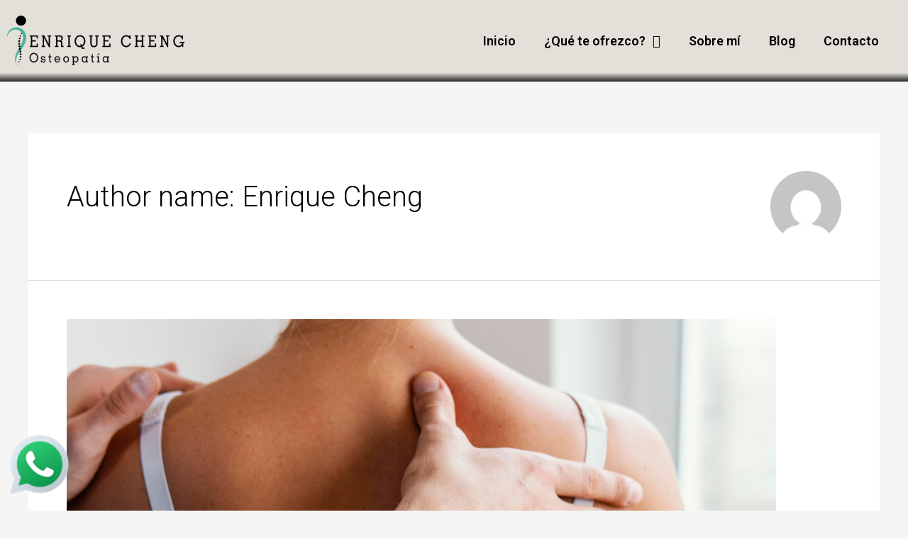

--- FILE ---
content_type: text/css
request_url: https://enriquecheng.com/wp-content/uploads/elementor/css/post-48.css?ver=1722908012
body_size: 46
content:
.elementor-kit-48{--e-global-color-primary:#000000;--e-global-color-secondary:#000000;--e-global-color-text:#000000;--e-global-color-accent:#48B59B;--e-global-typography-primary-font-family:"Roboto";--e-global-typography-primary-font-weight:600;--e-global-typography-secondary-font-family:"Roboto Slab";--e-global-typography-secondary-font-weight:400;--e-global-typography-text-font-family:"Roboto";--e-global-typography-text-font-weight:400;--e-global-typography-accent-font-family:"Roboto";--e-global-typography-accent-font-weight:500;color:#000000;font-family:"Roboto", Sans-serif;font-size:18px;}.elementor-kit-48 p{margin-bottom:17px;}.elementor-kit-48 a{font-family:"Roboto", Sans-serif;}.elementor-kit-48 h1{color:#000000;font-family:"Roboto", Sans-serif;font-size:50px;}.elementor-kit-48 h2{color:#000000;font-family:"Roboto", Sans-serif;}.elementor-kit-48 h3{font-family:"Roboto", Sans-serif;}.elementor-kit-48 h4{font-family:"Roboto", Sans-serif;}.elementor-section.elementor-section-boxed > .elementor-container{max-width:1140px;}.e-con{--container-max-width:1140px;}.elementor-widget:not(:last-child){margin-block-end:20px;}.elementor-element{--widgets-spacing:20px 20px;}{}h1.entry-title{display:var(--page-title-display);}.elementor-kit-48 e-page-transition{background-color:#FFBC7D;}@media(max-width:1024px){.elementor-section.elementor-section-boxed > .elementor-container{max-width:1024px;}.e-con{--container-max-width:1024px;}}@media(max-width:767px){.elementor-section.elementor-section-boxed > .elementor-container{max-width:767px;}.e-con{--container-max-width:767px;}}

--- FILE ---
content_type: text/css
request_url: https://enriquecheng.com/wp-content/uploads/elementor/css/post-234.css?ver=1722908013
body_size: 431
content:
.elementor-234 .elementor-element.elementor-element-741a90f3 > .elementor-container{max-width:1600px;min-height:115px;}.elementor-234 .elementor-element.elementor-element-741a90f3 > .elementor-background-overlay{background-color:transparent;background-image:linear-gradient(180deg, #E3E1D9 89%, var( --e-global-color-text ) 100%);opacity:0.84;transition:background 0.3s, border-radius 0.3s, opacity 0.3s;}.elementor-234 .elementor-element.elementor-element-741a90f3{transition:background 0.3s, border 0.3s, border-radius 0.3s, box-shadow 0.3s;margin-top:0px;margin-bottom:0px;}.elementor-234 .elementor-element.elementor-element-513a05ec > .elementor-widget-wrap > .elementor-widget:not(.elementor-widget__width-auto):not(.elementor-widget__width-initial):not(:last-child):not(.elementor-absolute){margin-bottom:20px;}.elementor-234 .elementor-element.elementor-element-2b684bb5{text-align:left;}.elementor-234 .elementor-element.elementor-element-2b684bb5 img{width:250px;opacity:100;}.elementor-234 .elementor-element.elementor-element-a31f50d .elementor-menu-toggle{margin-left:auto;}.elementor-234 .elementor-element.elementor-element-a31f50d .elementor-nav-menu .elementor-item{font-family:"Roboto", Sans-serif;font-weight:600;}.elementor-234 .elementor-element.elementor-element-a31f50d .elementor-nav-menu--main .elementor-item:hover,
					.elementor-234 .elementor-element.elementor-element-a31f50d .elementor-nav-menu--main .elementor-item.elementor-item-active,
					.elementor-234 .elementor-element.elementor-element-a31f50d .elementor-nav-menu--main .elementor-item.highlighted,
					.elementor-234 .elementor-element.elementor-element-a31f50d .elementor-nav-menu--main .elementor-item:focus{color:#48B59B;fill:#48B59B;}.elementor-234 .elementor-element.elementor-element-a31f50d .elementor-nav-menu--main:not(.e--pointer-framed) .elementor-item:before,
					.elementor-234 .elementor-element.elementor-element-a31f50d .elementor-nav-menu--main:not(.e--pointer-framed) .elementor-item:after{background-color:#48B59B;}.elementor-234 .elementor-element.elementor-element-a31f50d .e--pointer-framed .elementor-item:before,
					.elementor-234 .elementor-element.elementor-element-a31f50d .e--pointer-framed .elementor-item:after{border-color:#48B59B;}.elementor-234 .elementor-element.elementor-element-a31f50d .elementor-nav-menu--dropdown .elementor-item, .elementor-234 .elementor-element.elementor-element-a31f50d .elementor-nav-menu--dropdown  .elementor-sub-item{font-family:"Roboto", Sans-serif;font-weight:500;}.elementor-234 .elementor-element.elementor-element-a31f50d .elementor-nav-menu--dropdown li:not(:last-child){border-style:solid;border-color:#E3E1D9;border-bottom-width:1px;}.elementor-234:not(.elementor-motion-effects-element-type-background), .elementor-234 > .elementor-motion-effects-container > .elementor-motion-effects-layer{background-color:#E4E1D9;}@media(max-width:1024px){.elementor-234 .elementor-element.elementor-element-2b684bb5 img{width:98%;max-width:100%;height:68px;}.elementor-234 .elementor-element.elementor-element-a31f50d .elementor-nav-menu--dropdown{border-radius:0px 0px 0px 0px;}.elementor-234 .elementor-element.elementor-element-a31f50d .elementor-nav-menu--dropdown li:first-child a{border-top-left-radius:0px;border-top-right-radius:0px;}.elementor-234 .elementor-element.elementor-element-a31f50d .elementor-nav-menu--dropdown li:last-child a{border-bottom-right-radius:0px;border-bottom-left-radius:0px;}.elementor-234 .elementor-element.elementor-element-a31f50d .elementor-nav-menu--dropdown a{padding-left:0px;padding-right:0px;padding-top:24px;padding-bottom:24px;}.elementor-234 .elementor-element.elementor-element-a31f50d .elementor-nav-menu--main > .elementor-nav-menu > li > .elementor-nav-menu--dropdown, .elementor-234 .elementor-element.elementor-element-a31f50d .elementor-nav-menu__container.elementor-nav-menu--dropdown{margin-top:14px !important;}.elementor-234 .elementor-element.elementor-element-a31f50d > .elementor-widget-container{margin:0px 0px 0px 0px;padding:0px 0px 0px 0px;}}@media(max-width:767px){.elementor-234 .elementor-element.elementor-element-741a90f3 > .elementor-container{max-width:500px;}.elementor-234 .elementor-element.elementor-element-741a90f3{padding:-23px -23px -23px -23px;}.elementor-234 .elementor-element.elementor-element-513a05ec{width:50%;}.elementor-234 .elementor-element.elementor-element-2b684bb5{text-align:center;}.elementor-234 .elementor-element.elementor-element-2b684bb5 img{width:100%;max-width:100%;height:49px;}.elementor-234 .elementor-element.elementor-element-52db9b8f{width:50%;}.elementor-234 .elementor-element.elementor-element-a31f50d .elementor-nav-menu--dropdown .elementor-item, .elementor-234 .elementor-element.elementor-element-a31f50d .elementor-nav-menu--dropdown  .elementor-sub-item{letter-spacing:1.2px;word-spacing:0.1em;}.elementor-234 .elementor-element.elementor-element-a31f50d .elementor-nav-menu--dropdown{border-radius:0px 0px 0px 0px;}.elementor-234 .elementor-element.elementor-element-a31f50d .elementor-nav-menu--dropdown li:first-child a{border-top-left-radius:0px;border-top-right-radius:0px;}.elementor-234 .elementor-element.elementor-element-a31f50d .elementor-nav-menu--dropdown li:last-child a{border-bottom-right-radius:0px;border-bottom-left-radius:0px;}.elementor-234 .elementor-element.elementor-element-a31f50d .elementor-nav-menu--dropdown a{padding-left:0px;padding-right:0px;padding-top:19px;padding-bottom:19px;}.elementor-234 .elementor-element.elementor-element-a31f50d .elementor-nav-menu--main > .elementor-nav-menu > li > .elementor-nav-menu--dropdown, .elementor-234 .elementor-element.elementor-element-a31f50d .elementor-nav-menu__container.elementor-nav-menu--dropdown{margin-top:18px !important;}.elementor-234 .elementor-element.elementor-element-a31f50d > .elementor-widget-container{margin:0px 0px 0px 0px;}}@media(min-width:768px){.elementor-234 .elementor-element.elementor-element-513a05ec{width:50%;}.elementor-234 .elementor-element.elementor-element-52db9b8f{width:50%;}}

--- FILE ---
content_type: text/css
request_url: https://enriquecheng.com/wp-content/uploads/elementor/css/post-351.css?ver=1722908013
body_size: 1433
content:
.elementor-351 .elementor-element.elementor-element-663f8cc8 > .elementor-container{min-height:0px;}.elementor-351 .elementor-element.elementor-element-663f8cc8 > .elementor-container > .elementor-column > .elementor-widget-wrap{align-content:center;align-items:center;}.elementor-351 .elementor-element.elementor-element-663f8cc8 > .elementor-background-overlay{opacity:0.5;transition:background 0.3s, border-radius 0.3s, opacity 0.3s;}.elementor-351 .elementor-element.elementor-element-663f8cc8{transition:background 0.3s, border 0.3s, border-radius 0.3s, box-shadow 0.3s;margin-top:0px;margin-bottom:0px;padding:0px 0px 0px 0px;}.elementor-351 .elementor-element.elementor-element-77ed3b0f:not(.elementor-motion-effects-element-type-background) > .elementor-widget-wrap, .elementor-351 .elementor-element.elementor-element-77ed3b0f > .elementor-widget-wrap > .elementor-motion-effects-container > .elementor-motion-effects-layer{background-color:#F8F3EF;}.elementor-351 .elementor-element.elementor-element-77ed3b0f > .elementor-element-populated{transition:background 0.3s, border 0.3s, border-radius 0.3s, box-shadow 0.3s;padding:0% 10% 0% 8%;}.elementor-351 .elementor-element.elementor-element-77ed3b0f > .elementor-element-populated > .elementor-background-overlay{transition:background 0.3s, border-radius 0.3s, opacity 0.3s;}.elementor-351 .elementor-element.elementor-element-19819ba3 .elementor-heading-title{color:#000000;font-family:"Roboto", Sans-serif;font-size:14px;font-weight:300;text-transform:uppercase;font-style:normal;text-decoration:none;line-height:1.3em;letter-spacing:1.53px;}.elementor-351 .elementor-element.elementor-element-14ea84f5 .elementor-heading-title{color:#000000;font-family:"Anton", Sans-serif;font-size:85px;font-weight:400;text-transform:uppercase;font-style:normal;text-decoration:none;line-height:1.2em;letter-spacing:4.25px;}.elementor-351 .elementor-element.elementor-element-6d2661f8:not(.elementor-motion-effects-element-type-background) > .elementor-widget-wrap, .elementor-351 .elementor-element.elementor-element-6d2661f8 > .elementor-widget-wrap > .elementor-motion-effects-container > .elementor-motion-effects-layer{background-color:#F8F3EF;}.elementor-351 .elementor-element.elementor-element-6d2661f8 > .elementor-element-populated{transition:background 0.3s, border 0.3s, border-radius 0.3s, box-shadow 0.3s;}.elementor-351 .elementor-element.elementor-element-6d2661f8 > .elementor-element-populated > .elementor-background-overlay{transition:background 0.3s, border-radius 0.3s, opacity 0.3s;}.elementor-351 .elementor-element.elementor-element-6c522b9 iframe{height:325px;}.elementor-351 .elementor-element.elementor-element-6c522b9 > .elementor-widget-container{margin:0px 0px 0px 0px;padding:18px 35px 18px 15px;border-radius:6px 6px 6px 6px;}.elementor-351 .elementor-element.elementor-element-34789a37:not(.elementor-motion-effects-element-type-background), .elementor-351 .elementor-element.elementor-element-34789a37 > .elementor-motion-effects-container > .elementor-motion-effects-layer{background-color:#E3E1D9;}.elementor-351 .elementor-element.elementor-element-34789a37{transition:background 0.3s, border 0.3s, border-radius 0.3s, box-shadow 0.3s;padding:5% 5% 3% 5%;}.elementor-351 .elementor-element.elementor-element-34789a37 > .elementor-background-overlay{transition:background 0.3s, border-radius 0.3s, opacity 0.3s;}.elementor-351 .elementor-element.elementor-element-1a59963 > .elementor-widget-wrap > .elementor-widget:not(.elementor-widget__width-auto):not(.elementor-widget__width-initial):not(:last-child):not(.elementor-absolute){margin-bottom:10px;}.elementor-351 .elementor-element.elementor-element-56702eb9 .elementor-heading-title{color:#000000;font-family:"Anton", Sans-serif;font-size:20px;font-weight:400;text-transform:uppercase;font-style:normal;text-decoration:none;line-height:25px;letter-spacing:1px;}.elementor-351 .elementor-element.elementor-element-5f9927a6{color:#000000;font-family:"Roboto", Sans-serif;font-size:16px;font-weight:300;text-transform:none;font-style:normal;text-decoration:none;line-height:1.6em;letter-spacing:-0.45px;}.elementor-351 .elementor-element.elementor-element-249e01b0 > .elementor-widget-wrap > .elementor-widget:not(.elementor-widget__width-auto):not(.elementor-widget__width-initial):not(:last-child):not(.elementor-absolute){margin-bottom:10px;}.elementor-351 .elementor-element.elementor-element-30af3d5 .elementor-heading-title{color:#000000;font-family:"Anton", Sans-serif;font-size:20px;font-weight:400;text-transform:uppercase;font-style:normal;text-decoration:none;line-height:25px;letter-spacing:1px;}.elementor-351 .elementor-element.elementor-element-f143052{color:#000000;font-family:"Roboto", Sans-serif;font-size:16px;font-weight:300;text-transform:none;font-style:normal;text-decoration:none;line-height:1.6em;letter-spacing:-0.45px;}.elementor-351 .elementor-element.elementor-element-2b82419d > .elementor-widget-wrap > .elementor-widget:not(.elementor-widget__width-auto):not(.elementor-widget__width-initial):not(:last-child):not(.elementor-absolute){margin-bottom:10px;}.elementor-351 .elementor-element.elementor-element-578ebbc5 .elementor-heading-title{color:#000000;font-family:"Anton", Sans-serif;font-size:20px;font-weight:400;text-transform:uppercase;font-style:normal;text-decoration:none;line-height:25px;letter-spacing:1px;}.elementor-351 .elementor-element.elementor-element-49291314 .elementor-nav-menu .elementor-item{font-family:"Roboto", Sans-serif;font-size:16px;font-weight:300;text-transform:none;font-style:normal;text-decoration:none;line-height:1.6em;letter-spacing:-0.45px;}.elementor-351 .elementor-element.elementor-element-49291314 .elementor-nav-menu--main .elementor-item{color:#000000;fill:#000000;padding-left:0px;padding-right:0px;padding-top:0px;padding-bottom:0px;}.elementor-351 .elementor-element.elementor-element-49291314 .elementor-nav-menu--main .elementor-item:hover,
					.elementor-351 .elementor-element.elementor-element-49291314 .elementor-nav-menu--main .elementor-item.elementor-item-active,
					.elementor-351 .elementor-element.elementor-element-49291314 .elementor-nav-menu--main .elementor-item.highlighted,
					.elementor-351 .elementor-element.elementor-element-49291314 .elementor-nav-menu--main .elementor-item:focus{color:#626060;fill:#626060;}.elementor-351 .elementor-element.elementor-element-49291314 .elementor-nav-menu--main .elementor-item.elementor-item-active{color:#000000;}.elementor-351 .elementor-element.elementor-element-49291314{--e-nav-menu-horizontal-menu-item-margin:calc( 3px / 2 );}.elementor-351 .elementor-element.elementor-element-49291314 .elementor-nav-menu--main:not(.elementor-nav-menu--layout-horizontal) .elementor-nav-menu > li:not(:last-child){margin-bottom:3px;}.elementor-351 .elementor-element.elementor-element-fd04d69 .elementor-repeater-item-e2797a9.elementor-social-icon{background-color:#02010100;}.elementor-351 .elementor-element.elementor-element-fd04d69 .elementor-repeater-item-e2797a9.elementor-social-icon i{color:#020101;}.elementor-351 .elementor-element.elementor-element-fd04d69 .elementor-repeater-item-e2797a9.elementor-social-icon svg{fill:#020101;}.elementor-351 .elementor-element.elementor-element-fd04d69{--grid-template-columns:repeat(0, auto);--icon-size:31px;--grid-column-gap:0px;--grid-row-gap:0px;}.elementor-351 .elementor-element.elementor-element-fd04d69 .elementor-widget-container{text-align:left;}.elementor-351 .elementor-element.elementor-element-fd04d69 .elementor-social-icon{--icon-padding:0em;}.elementor-351 .elementor-element.elementor-element-fd04d69 .elementor-icon{border-radius:0px 0px 0px 0px;}.elementor-351 .elementor-element.elementor-element-fd04d69 > .elementor-widget-container{margin:-9px 0px 0px 0px;}.elementor-351 .elementor-element.elementor-element-70cf0d19 > .elementor-widget-wrap > .elementor-widget:not(.elementor-widget__width-auto):not(.elementor-widget__width-initial):not(:last-child):not(.elementor-absolute){margin-bottom:10px;}.elementor-351 .elementor-element.elementor-element-3d282c5d .elementor-heading-title{color:#000000;font-family:"Anton", Sans-serif;font-size:20px;font-weight:400;text-transform:uppercase;font-style:normal;text-decoration:none;line-height:25px;letter-spacing:1px;}.elementor-351 .elementor-element.elementor-element-2b495f19{color:#000000;font-family:"Roboto", Sans-serif;font-size:16px;font-weight:300;text-transform:none;font-style:normal;text-decoration:none;line-height:1.6em;letter-spacing:-0.45px;}.elementor-351 .elementor-element.elementor-element-2b495f19 > .elementor-widget-container{margin:0px 0px -28px 0px;}.elementor-351 .elementor-element.elementor-element-38809ca .elementor-field-group{padding-right:calc( 10px/2 );padding-left:calc( 10px/2 );margin-bottom:0px;}.elementor-351 .elementor-element.elementor-element-38809ca .elementor-form-fields-wrapper{margin-left:calc( -10px/2 );margin-right:calc( -10px/2 );margin-bottom:-0px;}.elementor-351 .elementor-element.elementor-element-38809ca .elementor-field-group.recaptcha_v3-bottomleft, .elementor-351 .elementor-element.elementor-element-38809ca .elementor-field-group.recaptcha_v3-bottomright{margin-bottom:0;}body.rtl .elementor-351 .elementor-element.elementor-element-38809ca .elementor-labels-inline .elementor-field-group > label{padding-left:0px;}body:not(.rtl) .elementor-351 .elementor-element.elementor-element-38809ca .elementor-labels-inline .elementor-field-group > label{padding-right:0px;}body .elementor-351 .elementor-element.elementor-element-38809ca .elementor-labels-above .elementor-field-group > label{padding-bottom:0px;}.elementor-351 .elementor-element.elementor-element-38809ca .elementor-field-group > label{font-family:"Roboto", Sans-serif;font-weight:400;}.elementor-351 .elementor-element.elementor-element-38809ca .elementor-field-type-html{padding-bottom:0px;}.elementor-351 .elementor-element.elementor-element-38809ca .elementor-field-group .elementor-field{color:#000000;}.elementor-351 .elementor-element.elementor-element-38809ca .elementor-field-group .elementor-field, .elementor-351 .elementor-element.elementor-element-38809ca .elementor-field-subgroup label{font-family:"Roboto", Sans-serif;font-size:16px;font-weight:300;text-transform:none;font-style:normal;text-decoration:none;line-height:1.6em;letter-spacing:-0.45px;}.elementor-351 .elementor-element.elementor-element-38809ca .elementor-field-group:not(.elementor-field-type-upload) .elementor-field:not(.elementor-select-wrapper){border-color:#626060;border-width:0px 0px 1px 0px;border-radius:0px 0px 0px 0px;}.elementor-351 .elementor-element.elementor-element-38809ca .elementor-field-group .elementor-select-wrapper select{border-color:#626060;border-width:0px 0px 1px 0px;border-radius:0px 0px 0px 0px;}.elementor-351 .elementor-element.elementor-element-38809ca .elementor-field-group .elementor-select-wrapper::before{color:#626060;}.elementor-351 .elementor-element.elementor-element-38809ca .elementor-button{font-family:"Roboto", Sans-serif;font-size:14px;font-weight:300;text-transform:uppercase;font-style:normal;text-decoration:none;line-height:1.3em;letter-spacing:1.53px;padding:0px 0px 0px 0px;}.elementor-351 .elementor-element.elementor-element-38809ca .e-form__buttons__wrapper__button-next{background-color:#FFFFFF00;color:#000000;}.elementor-351 .elementor-element.elementor-element-38809ca .elementor-button[type="submit"]{background-color:#FFFFFF00;color:#000000;}.elementor-351 .elementor-element.elementor-element-38809ca .elementor-button[type="submit"] svg *{fill:#000000;}.elementor-351 .elementor-element.elementor-element-38809ca .e-form__buttons__wrapper__button-previous{color:#ffffff;}.elementor-351 .elementor-element.elementor-element-38809ca .e-form__buttons__wrapper__button-next:hover{color:#626060;}.elementor-351 .elementor-element.elementor-element-38809ca .elementor-button[type="submit"]:hover{color:#626060;}.elementor-351 .elementor-element.elementor-element-38809ca .elementor-button[type="submit"]:hover svg *{fill:#626060;}.elementor-351 .elementor-element.elementor-element-38809ca .e-form__buttons__wrapper__button-previous:hover{color:#ffffff;}.elementor-351 .elementor-element.elementor-element-38809ca .elementor-message{font-family:"Roboto", Sans-serif;font-size:16px;font-weight:300;text-transform:none;font-style:normal;text-decoration:none;line-height:1.6em;letter-spacing:-0.45px;}.elementor-351 .elementor-element.elementor-element-38809ca .elementor-message.elementor-message-success{color:#000000;}.elementor-351 .elementor-element.elementor-element-38809ca .elementor-message.elementor-message-danger{color:#000000;}.elementor-351 .elementor-element.elementor-element-38809ca .elementor-message.elementor-help-inline{color:#000000;}.elementor-351 .elementor-element.elementor-element-38809ca{--e-form-steps-indicators-spacing:20px;--e-form-steps-indicator-padding:30px;--e-form-steps-indicator-inactive-secondary-color:#ffffff;--e-form-steps-indicator-active-secondary-color:#ffffff;--e-form-steps-indicator-completed-secondary-color:#ffffff;--e-form-steps-divider-width:1px;--e-form-steps-divider-gap:10px;}.elementor-351 .elementor-element.elementor-element-38809ca > .elementor-widget-container{margin:-5px 0px 0px 0px;}.elementor-351 .elementor-element.elementor-element-7a99d049 > .elementor-container{min-height:50px;}.elementor-351 .elementor-element.elementor-element-7a99d049 > .elementor-container > .elementor-column > .elementor-widget-wrap{align-content:center;align-items:center;}.elementor-351 .elementor-element.elementor-element-7a99d049:not(.elementor-motion-effects-element-type-background), .elementor-351 .elementor-element.elementor-element-7a99d049 > .elementor-motion-effects-container > .elementor-motion-effects-layer{background-color:#E3E1D9;}.elementor-351 .elementor-element.elementor-element-7a99d049{transition:background 0.3s, border 0.3s, border-radius 0.3s, box-shadow 0.3s;padding:0% 5% 0% 5%;}.elementor-351 .elementor-element.elementor-element-7a99d049 > .elementor-background-overlay{transition:background 0.3s, border-radius 0.3s, opacity 0.3s;}.elementor-351 .elementor-element.elementor-element-cddfd8b{color:#000000;font-family:"Roboto", Sans-serif;font-size:11px;font-weight:300;line-height:13px;letter-spacing:0.7px;word-spacing:0px;}.elementor-351 .elementor-element.elementor-element-cddfd8b > .elementor-widget-container{margin:0px 0px -8px 0px;}.elementor-351 .elementor-element.elementor-element-15f92d3a{text-align:center;}.elementor-351 .elementor-element.elementor-element-15f92d3a .elementor-heading-title{color:#000000;font-family:"Roboto", Sans-serif;font-size:16px;font-weight:300;text-transform:none;font-style:normal;text-decoration:none;line-height:1.6em;letter-spacing:-0.45px;}.elementor-351 .elementor-element.elementor-element-15f92d3a > .elementor-widget-container{margin:-19px 0px 0px 0px;}@media(max-width:1024px){.elementor-351 .elementor-element.elementor-element-14ea84f5 .elementor-heading-title{font-size:45px;}.elementor-351 .elementor-element.elementor-element-34789a37{margin-top:0px;margin-bottom:0px;padding:0px 0px 0px 32px;}.elementor-351 .elementor-element.elementor-element-1a59963 > .elementor-element-populated{margin:10% 0% 0% 0%;--e-column-margin-right:0%;--e-column-margin-left:0%;padding:0% 5% 0% 0%;}.elementor-351 .elementor-element.elementor-element-5f9927a6{font-size:14px;}.elementor-351 .elementor-element.elementor-element-249e01b0 > .elementor-element-populated{margin:10% 0% 0% 0%;--e-column-margin-right:0%;--e-column-margin-left:0%;}.elementor-351 .elementor-element.elementor-element-f143052{font-size:14px;}.elementor-351 .elementor-element.elementor-element-2b82419d > .elementor-element-populated{margin:10% 0% 0% 0%;--e-column-margin-right:0%;--e-column-margin-left:0%;}.elementor-351 .elementor-element.elementor-element-49291314 .elementor-nav-menu .elementor-item{font-size:14px;}.elementor-351 .elementor-element.elementor-element-70cf0d19 > .elementor-element-populated{margin:10% 0% 0% 0%;--e-column-margin-right:0%;--e-column-margin-left:0%;}.elementor-351 .elementor-element.elementor-element-2b495f19{font-size:14px;}.elementor-351 .elementor-element.elementor-element-38809ca .elementor-field-group .elementor-field, .elementor-351 .elementor-element.elementor-element-38809ca .elementor-field-subgroup label{font-size:14px;}.elementor-351 .elementor-element.elementor-element-38809ca .elementor-message{font-size:14px;}.elementor-351 .elementor-element.elementor-element-15f92d3a .elementor-heading-title{font-size:14px;}}@media(min-width:768px){.elementor-351 .elementor-element.elementor-element-77ed3b0f{width:50.75%;}.elementor-351 .elementor-element.elementor-element-6d2661f8{width:49.157%;}}@media(max-width:1024px) and (min-width:768px){.elementor-351 .elementor-element.elementor-element-77ed3b0f{width:55%;}.elementor-351 .elementor-element.elementor-element-6d2661f8{width:45%;}.elementor-351 .elementor-element.elementor-element-1a59963{width:50%;}.elementor-351 .elementor-element.elementor-element-249e01b0{width:50%;}.elementor-351 .elementor-element.elementor-element-2b82419d{width:50%;}.elementor-351 .elementor-element.elementor-element-70cf0d19{width:50%;}}@media(max-width:767px){.elementor-351 .elementor-element.elementor-element-663f8cc8{margin-top:0px;margin-bottom:0px;padding:0px 0px 0px 0px;}.elementor-351 .elementor-element.elementor-element-19819ba3 > .elementor-widget-container{margin:5% 0% 0% 0%;}.elementor-351 .elementor-element.elementor-element-14ea84f5 .elementor-heading-title{font-size:32px;letter-spacing:3.25px;}.elementor-351 .elementor-element.elementor-element-6c522b9 > .elementor-widget-container{padding:10px 15px 5px 15px;}.elementor-351 .elementor-element.elementor-element-34789a37{padding:0% 5% 5% 5%;}}

--- FILE ---
content_type: text/css
request_url: https://enriquecheng.com/wp-content/uploads/elementor/css/post-537.css?ver=1722908013
body_size: -6
content:
.elementor-537 .elementor-element.elementor-element-8d984cf > .elementor-container{min-height:400px;}.elementor-537 .elementor-element.elementor-element-8d984cf:not(.elementor-motion-effects-element-type-background), .elementor-537 .elementor-element.elementor-element-8d984cf > .elementor-motion-effects-container > .elementor-motion-effects-layer{background-color:#02010100;}.elementor-537 .elementor-element.elementor-element-8d984cf > .elementor-background-overlay{background-color:#02010100;opacity:0.5;transition:background 0.3s, border-radius 0.3s, opacity 0.3s;}.elementor-537 .elementor-element.elementor-element-8d984cf{box-shadow:0px 0px 10px 0px rgba(0, 0, 0, 0);transition:background 0.3s, border 0.3s, border-radius 0.3s, box-shadow 0.3s;}.elementor-537 .elementor-element.elementor-element-cf602d5 img{width:103px;opacity:1;}.elementor-537 .elementor-element.elementor-element-cf602d5 > .elementor-widget-container{background-color:#02010100;box-shadow:0px 0px 10px 0px rgba(0, 0, 0, 0);}#elementor-popup-modal-537 .dialog-message{width:273px;height:auto;}#elementor-popup-modal-537{justify-content:flex-start;align-items:flex-end;}#elementor-popup-modal-537 .dialog-widget-content{animation-duration:1.2s;background-color:#02010100;box-shadow:2px 8px 23px 3px rgba(0, 0, 0, 0);margin:0px 0px 30px -80px;}@media(max-width:767px){.elementor-537 .elementor-element.elementor-element-8d984cf > .elementor-container{max-width:500px;min-height:0px;}.elementor-537 .elementor-element.elementor-element-8d984cf{padding:0px 0px 0px 0px;}.elementor-537 .elementor-element.elementor-element-cf602d5 img{width:90px;}.elementor-537 .elementor-element.elementor-element-cf602d5 > .elementor-widget-container{margin:0px 0px 0px 0px;}#elementor-popup-modal-537{justify-content:flex-start;align-items:flex-start;}#elementor-popup-modal-537 .dialog-widget-content{margin:60px 0px 0px -80px;}}

--- FILE ---
content_type: image/svg+xml
request_url: https://enriquecheng.com/wp-content/uploads/2022/08/icons8-whatsapp.svg
body_size: 2297
content:
<svg xmlns="http://www.w3.org/2000/svg" viewBox="0 0 48 48" width="48px" height="48px" fill-rule="evenodd" clip-rule="evenodd"><linearGradient id="k87TA_gnBJ8uBlK4qfs8ia" x1="6.718" x2="35.097" y1="12.801" y2="41.18" gradientUnits="userSpaceOnUse"><stop offset="0" stop-color="#dfe9f2"></stop><stop offset=".391" stop-color="#d6e0e9"></stop><stop offset="1" stop-color="#bfc8d1"></stop></linearGradient><path fill="url(#k87TA_gnBJ8uBlK4qfs8ia)" d="M37.848,9.86C34.073,6.083,29.052,4.002,23.709,4C12.693,4,3.727,12.962,3.722,23.979 c-0.001,3.367,0.849,6.685,2.461,9.622L3.598,43.04c-0.094,0.345,0.002,0.713,0.254,0.967c0.19,0.192,0.447,0.297,0.711,0.297 c0.085,0,0.17-0.011,0.254-0.033l9.687-2.54c2.828,1.468,5.998,2.243,9.197,2.244c11.024,0,19.99-8.963,19.995-19.98 C43.698,18.656,41.621,13.636,37.848,9.86z"></path><linearGradient id="k87TA_gnBJ8uBlK4qfs8ib" x1="15.389" x2="28.863" y1="10.726" y2="39.265" gradientUnits="userSpaceOnUse"><stop offset="0" stop-color="#2ecc75"></stop><stop offset="1" stop-color="#0b964a"></stop></linearGradient><path fill="url(#k87TA_gnBJ8uBlK4qfs8ib)" d="M34.871,12.832c-2.98-2.982-6.941-4.625-11.157-4.626c-8.704,0-15.783,7.076-15.787,15.774 c-0.001,2.981,0.833,5.883,2.413,8.396l0.376,0.597l-1.595,5.821l5.973-1.566l0.577,0.342c2.422,1.438,5.2,2.198,8.032,2.199h0.006 c8.698,0,15.777-7.077,15.78-15.776C39.49,19.778,37.851,15.814,34.871,12.832z"></path><path d="M28.893,33.879c-0.995,0-2.354-0.254-5.087-1.331c-3.06-1.208-6.066-3.83-8.464-7.384l-0.077-0.113 c-0.642-0.857-2.132-3.107-2.132-5.5c0-2.58,1.288-3.953,1.838-4.54l0.085-0.091C15.815,14.089,16.709,14,17.058,14 c0.369,0.004,0.682,0,0.953,0.012c0.654,0.026,1.399,0.215,1.936,1.409l0,0c0.25,0.558,0.676,1.605,1.009,2.426 c0.213,0.527,0.386,0.955,0.439,1.069c0.294,0.586,0.308,1.167,0.036,1.714l-0.065,0.133c-0.128,0.262-0.261,0.533-0.544,0.863 l-0.235,0.282c-0.162,0.197-0.325,0.393-0.47,0.545c0.389,0.641,1.206,1.856,2.331,2.86c1.394,1.241,2.588,1.76,3.229,2.039 c0.127,0.055,0.233,0.102,0.317,0.142c0.405-0.47,1.072-1.271,1.302-1.614c0.77-1.156,1.877-0.755,2.24-0.622 c0.569,0.206,3.323,1.576,3.35,1.589l0.255,0.125c0.419,0.203,0.813,0.394,1.062,0.808c0.395,0.661,0.176,2.073-0.193,3.105 c-0.534,1.503-2.828,2.805-4.054,2.915l-0.226,0.024C29.465,33.855,29.196,33.879,28.893,33.879z M17.216,16 c-0.14,0-0.385-0.058-0.686,0.27l-0.101,0.109c-0.453,0.483-1.297,1.383-1.297,3.172c0,1.843,1.326,3.757,1.732,4.3 c0.027,0.036,0.071,0.101,0.135,0.194c2.175,3.223,4.853,5.582,7.541,6.642c3.384,1.335,4.253,1.234,4.956,1.151l0.278-0.03 c0.609-0.055,2.122-0.951,2.351-1.594c0.209-0.585,0.276-1.087,0.287-1.374c-0.044-0.021-0.092-0.043-0.143-0.067l-0.283-0.139 c-0.637-0.32-2.779-1.366-3.131-1.495c-0.442,0.608-1.262,1.565-1.479,1.814c-0.407,0.467-1.127,0.909-2.229,0.354 c-0.066-0.033-0.156-0.071-0.268-0.12c-0.691-0.301-2.13-0.926-3.763-2.38c-1.469-1.311-2.474-2.904-2.838-3.529 c-0.445-0.761-0.322-1.495,0.366-2.18c0.12-0.12,0.257-0.291,0.397-0.46l0.262-0.314c0.118-0.137,0.161-0.226,0.267-0.441 l0.035-0.071c-0.092-0.204-0.278-0.659-0.502-1.213c-0.323-0.797-0.736-1.815-0.979-2.357v0c-0.065-0.144-0.114-0.215-0.138-0.245 c0.005,0.015-0.029,0.016-0.058,0.014C17.706,16,17.463,16,17.216,16z M32.407,28.615L32.407,28.615L32.407,28.615z M19.642,19.736 L19.642,19.736L19.642,19.736z" opacity=".05"></path><path d="M28.889,33.384c-0.846,0-2.155-0.22-4.899-1.302c-2.967-1.17-5.891-3.727-8.233-7.198l-0.087-0.128 c-0.616-0.822-2.037-2.962-2.037-5.206c0-2.382,1.193-3.654,1.703-4.198l0.089-0.096c0.625-0.683,1.351-0.756,1.634-0.756 c0.377,0.003,0.667,0,0.931,0.012c0.492,0.02,1.057,0.124,1.502,1.114l0,0c0.249,0.554,0.671,1.594,1.001,2.409 c0.225,0.555,0.405,1.002,0.452,1.097c0.082,0.165,0.338,0.674,0.039,1.275l-0.067,0.136c-0.125,0.255-0.233,0.476-0.475,0.758 L20.2,21.59c-0.173,0.21-0.346,0.419-0.496,0.569c-0.216,0.215-0.216,0.215-0.13,0.362c0.328,0.563,1.232,1.998,2.541,3.165 c1.453,1.295,2.696,1.834,3.363,2.124c0.144,0.062,0.259,0.113,0.344,0.156c0.293,0.146,0.323,0.116,0.427-0.002 c0.288-0.328,1.168-1.364,1.463-1.807c0.554-0.83,1.269-0.57,1.654-0.431c0.506,0.184,3.039,1.437,3.296,1.566l0.262,0.128 c0.38,0.184,0.68,0.329,0.852,0.614c0.254,0.426,0.149,1.603-0.235,2.681c-0.488,1.371-2.646,2.497-3.628,2.585l-0.239,0.026 C29.441,33.354,29.196,33.384,28.889,33.384z M17.201,15.5c-0.026,0-0.052,0-0.078,0c-0.183,0-0.595,0.031-0.962,0.432l-0.097,0.104 c-0.465,0.496-1.432,1.528-1.432,3.514c0,1.943,1.281,3.864,1.832,4.6c0.025,0.033,0.064,0.09,0.121,0.174 c2.231,3.306,4.991,5.73,7.772,6.828c3.505,1.382,4.445,1.271,5.197,1.183l0.267-0.029c0.693-0.062,2.451-1.013,2.776-1.925 c0.333-0.932,0.347-1.71,0.296-1.877c0.007,0.006-0.232-0.098-0.405-0.182l-0.276-0.136c-0.623-0.313-2.806-1.381-3.188-1.52 c-0.36-0.13-0.361-0.133-0.48,0.046c-0.349,0.521-1.32,1.657-1.542,1.91c-0.642,0.735-1.384,0.359-1.629,0.236 c-0.072-0.036-0.171-0.078-0.293-0.131c-0.668-0.291-2.057-0.895-3.63-2.296c-1.416-1.262-2.387-2.803-2.739-3.407 c-0.476-0.814,0.059-1.347,0.287-1.574c0.13-0.13,0.28-0.313,0.431-0.497l0.255-0.306c0.159-0.186,0.226-0.322,0.336-0.547 l0.07-0.143c0.049-0.098,0.058-0.189-0.04-0.383c-0.052-0.104-0.245-0.578-0.483-1.167c-0.326-0.803-0.741-1.829-0.987-2.374l0,0 c-0.229-0.509-0.363-0.515-0.632-0.525C17.717,15.5,17.461,15.5,17.201,15.5z" opacity=".07"></path><path fill="#fff" fill-rule="evenodd" d="M19.035,15.831c-0.355-0.79-0.729-0.806-1.068-0.82 C17.69,14.999,17.374,15,17.058,15s-0.83,0.119-1.265,0.594c-0.435,0.475-1.661,1.622-1.661,3.956s1.7,4.59,1.937,4.906 c0.237,0.316,3.282,5.259,8.104,7.161c4.007,1.58,4.823,1.266,5.693,1.187c0.87-0.079,2.807-1.147,3.202-2.255 c0.395-1.108,0.395-2.057,0.277-2.255c-0.119-0.198-0.435-0.316-0.909-0.554s-2.807-1.385-3.242-1.543 c-0.435-0.158-0.751-0.237-1.068,0.238c-0.316,0.474-1.225,1.543-1.502,1.859c-0.277,0.317-0.554,0.357-1.028,0.119 c-0.474-0.238-2.002-0.738-3.815-2.354c-1.41-1.257-2.362-2.81-2.639-3.285c-0.277-0.474-0.03-0.731,0.208-0.968 c0.213-0.213,0.474-0.554,0.712-0.831c0.237-0.277,0.316-0.475,0.474-0.791c0.158-0.317,0.079-0.594-0.04-0.831 C20.379,19.115,19.457,16.769,19.035,15.831z" clip-rule="evenodd"></path></svg>

--- FILE ---
content_type: image/svg+xml
request_url: https://enriquecheng.com/wp-content/uploads/2022/08/icons8-whatsapp.svg
body_size: 2268
content:
<svg xmlns="http://www.w3.org/2000/svg" viewBox="0 0 48 48" width="48px" height="48px" fill-rule="evenodd" clip-rule="evenodd"><linearGradient id="k87TA_gnBJ8uBlK4qfs8ia" x1="6.718" x2="35.097" y1="12.801" y2="41.18" gradientUnits="userSpaceOnUse"><stop offset="0" stop-color="#dfe9f2"></stop><stop offset=".391" stop-color="#d6e0e9"></stop><stop offset="1" stop-color="#bfc8d1"></stop></linearGradient><path fill="url(#k87TA_gnBJ8uBlK4qfs8ia)" d="M37.848,9.86C34.073,6.083,29.052,4.002,23.709,4C12.693,4,3.727,12.962,3.722,23.979 c-0.001,3.367,0.849,6.685,2.461,9.622L3.598,43.04c-0.094,0.345,0.002,0.713,0.254,0.967c0.19,0.192,0.447,0.297,0.711,0.297 c0.085,0,0.17-0.011,0.254-0.033l9.687-2.54c2.828,1.468,5.998,2.243,9.197,2.244c11.024,0,19.99-8.963,19.995-19.98 C43.698,18.656,41.621,13.636,37.848,9.86z"></path><linearGradient id="k87TA_gnBJ8uBlK4qfs8ib" x1="15.389" x2="28.863" y1="10.726" y2="39.265" gradientUnits="userSpaceOnUse"><stop offset="0" stop-color="#2ecc75"></stop><stop offset="1" stop-color="#0b964a"></stop></linearGradient><path fill="url(#k87TA_gnBJ8uBlK4qfs8ib)" d="M34.871,12.832c-2.98-2.982-6.941-4.625-11.157-4.626c-8.704,0-15.783,7.076-15.787,15.774 c-0.001,2.981,0.833,5.883,2.413,8.396l0.376,0.597l-1.595,5.821l5.973-1.566l0.577,0.342c2.422,1.438,5.2,2.198,8.032,2.199h0.006 c8.698,0,15.777-7.077,15.78-15.776C39.49,19.778,37.851,15.814,34.871,12.832z"></path><path d="M28.893,33.879c-0.995,0-2.354-0.254-5.087-1.331c-3.06-1.208-6.066-3.83-8.464-7.384l-0.077-0.113 c-0.642-0.857-2.132-3.107-2.132-5.5c0-2.58,1.288-3.953,1.838-4.54l0.085-0.091C15.815,14.089,16.709,14,17.058,14 c0.369,0.004,0.682,0,0.953,0.012c0.654,0.026,1.399,0.215,1.936,1.409l0,0c0.25,0.558,0.676,1.605,1.009,2.426 c0.213,0.527,0.386,0.955,0.439,1.069c0.294,0.586,0.308,1.167,0.036,1.714l-0.065,0.133c-0.128,0.262-0.261,0.533-0.544,0.863 l-0.235,0.282c-0.162,0.197-0.325,0.393-0.47,0.545c0.389,0.641,1.206,1.856,2.331,2.86c1.394,1.241,2.588,1.76,3.229,2.039 c0.127,0.055,0.233,0.102,0.317,0.142c0.405-0.47,1.072-1.271,1.302-1.614c0.77-1.156,1.877-0.755,2.24-0.622 c0.569,0.206,3.323,1.576,3.35,1.589l0.255,0.125c0.419,0.203,0.813,0.394,1.062,0.808c0.395,0.661,0.176,2.073-0.193,3.105 c-0.534,1.503-2.828,2.805-4.054,2.915l-0.226,0.024C29.465,33.855,29.196,33.879,28.893,33.879z M17.216,16 c-0.14,0-0.385-0.058-0.686,0.27l-0.101,0.109c-0.453,0.483-1.297,1.383-1.297,3.172c0,1.843,1.326,3.757,1.732,4.3 c0.027,0.036,0.071,0.101,0.135,0.194c2.175,3.223,4.853,5.582,7.541,6.642c3.384,1.335,4.253,1.234,4.956,1.151l0.278-0.03 c0.609-0.055,2.122-0.951,2.351-1.594c0.209-0.585,0.276-1.087,0.287-1.374c-0.044-0.021-0.092-0.043-0.143-0.067l-0.283-0.139 c-0.637-0.32-2.779-1.366-3.131-1.495c-0.442,0.608-1.262,1.565-1.479,1.814c-0.407,0.467-1.127,0.909-2.229,0.354 c-0.066-0.033-0.156-0.071-0.268-0.12c-0.691-0.301-2.13-0.926-3.763-2.38c-1.469-1.311-2.474-2.904-2.838-3.529 c-0.445-0.761-0.322-1.495,0.366-2.18c0.12-0.12,0.257-0.291,0.397-0.46l0.262-0.314c0.118-0.137,0.161-0.226,0.267-0.441 l0.035-0.071c-0.092-0.204-0.278-0.659-0.502-1.213c-0.323-0.797-0.736-1.815-0.979-2.357v0c-0.065-0.144-0.114-0.215-0.138-0.245 c0.005,0.015-0.029,0.016-0.058,0.014C17.706,16,17.463,16,17.216,16z M32.407,28.615L32.407,28.615L32.407,28.615z M19.642,19.736 L19.642,19.736L19.642,19.736z" opacity=".05"></path><path d="M28.889,33.384c-0.846,0-2.155-0.22-4.899-1.302c-2.967-1.17-5.891-3.727-8.233-7.198l-0.087-0.128 c-0.616-0.822-2.037-2.962-2.037-5.206c0-2.382,1.193-3.654,1.703-4.198l0.089-0.096c0.625-0.683,1.351-0.756,1.634-0.756 c0.377,0.003,0.667,0,0.931,0.012c0.492,0.02,1.057,0.124,1.502,1.114l0,0c0.249,0.554,0.671,1.594,1.001,2.409 c0.225,0.555,0.405,1.002,0.452,1.097c0.082,0.165,0.338,0.674,0.039,1.275l-0.067,0.136c-0.125,0.255-0.233,0.476-0.475,0.758 L20.2,21.59c-0.173,0.21-0.346,0.419-0.496,0.569c-0.216,0.215-0.216,0.215-0.13,0.362c0.328,0.563,1.232,1.998,2.541,3.165 c1.453,1.295,2.696,1.834,3.363,2.124c0.144,0.062,0.259,0.113,0.344,0.156c0.293,0.146,0.323,0.116,0.427-0.002 c0.288-0.328,1.168-1.364,1.463-1.807c0.554-0.83,1.269-0.57,1.654-0.431c0.506,0.184,3.039,1.437,3.296,1.566l0.262,0.128 c0.38,0.184,0.68,0.329,0.852,0.614c0.254,0.426,0.149,1.603-0.235,2.681c-0.488,1.371-2.646,2.497-3.628,2.585l-0.239,0.026 C29.441,33.354,29.196,33.384,28.889,33.384z M17.201,15.5c-0.026,0-0.052,0-0.078,0c-0.183,0-0.595,0.031-0.962,0.432l-0.097,0.104 c-0.465,0.496-1.432,1.528-1.432,3.514c0,1.943,1.281,3.864,1.832,4.6c0.025,0.033,0.064,0.09,0.121,0.174 c2.231,3.306,4.991,5.73,7.772,6.828c3.505,1.382,4.445,1.271,5.197,1.183l0.267-0.029c0.693-0.062,2.451-1.013,2.776-1.925 c0.333-0.932,0.347-1.71,0.296-1.877c0.007,0.006-0.232-0.098-0.405-0.182l-0.276-0.136c-0.623-0.313-2.806-1.381-3.188-1.52 c-0.36-0.13-0.361-0.133-0.48,0.046c-0.349,0.521-1.32,1.657-1.542,1.91c-0.642,0.735-1.384,0.359-1.629,0.236 c-0.072-0.036-0.171-0.078-0.293-0.131c-0.668-0.291-2.057-0.895-3.63-2.296c-1.416-1.262-2.387-2.803-2.739-3.407 c-0.476-0.814,0.059-1.347,0.287-1.574c0.13-0.13,0.28-0.313,0.431-0.497l0.255-0.306c0.159-0.186,0.226-0.322,0.336-0.547 l0.07-0.143c0.049-0.098,0.058-0.189-0.04-0.383c-0.052-0.104-0.245-0.578-0.483-1.167c-0.326-0.803-0.741-1.829-0.987-2.374l0,0 c-0.229-0.509-0.363-0.515-0.632-0.525C17.717,15.5,17.461,15.5,17.201,15.5z" opacity=".07"></path><path fill="#fff" fill-rule="evenodd" d="M19.035,15.831c-0.355-0.79-0.729-0.806-1.068-0.82 C17.69,14.999,17.374,15,17.058,15s-0.83,0.119-1.265,0.594c-0.435,0.475-1.661,1.622-1.661,3.956s1.7,4.59,1.937,4.906 c0.237,0.316,3.282,5.259,8.104,7.161c4.007,1.58,4.823,1.266,5.693,1.187c0.87-0.079,2.807-1.147,3.202-2.255 c0.395-1.108,0.395-2.057,0.277-2.255c-0.119-0.198-0.435-0.316-0.909-0.554s-2.807-1.385-3.242-1.543 c-0.435-0.158-0.751-0.237-1.068,0.238c-0.316,0.474-1.225,1.543-1.502,1.859c-0.277,0.317-0.554,0.357-1.028,0.119 c-0.474-0.238-2.002-0.738-3.815-2.354c-1.41-1.257-2.362-2.81-2.639-3.285c-0.277-0.474-0.03-0.731,0.208-0.968 c0.213-0.213,0.474-0.554,0.712-0.831c0.237-0.277,0.316-0.475,0.474-0.791c0.158-0.317,0.079-0.594-0.04-0.831 C20.379,19.115,19.457,16.769,19.035,15.831z" clip-rule="evenodd"></path></svg>